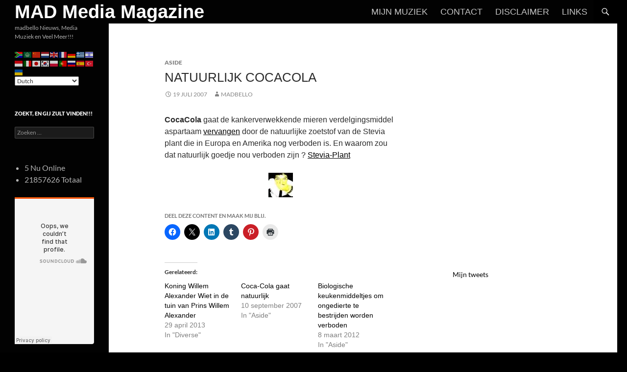

--- FILE ---
content_type: text/html; charset=UTF-8
request_url: https://madbello.nl/199/natuurlijk-cocacola/
body_size: 79763
content:
<!DOCTYPE html>
<!--[if IE 7]>
<html class="ie ie7" lang="nl-NL">
<![endif]-->
<!--[if IE 8]>
<html class="ie ie8" lang="nl-NL">
<![endif]-->
<!--[if !(IE 7) & !(IE 8)]><!-->
<html lang="nl-NL">
<!--<![endif]-->
<head>
	<meta charset="UTF-8">
	<meta name="viewport" content="width=device-width, initial-scale=1.0">
	<title>Natuurlijk CocaCola | MAD Media Magazine</title>
	<link rel="profile" href="https://gmpg.org/xfn/11">
	<link rel="pingback" href="https://madbello.nl/xmlrpc.php">
	<!--[if lt IE 9]>
	<script src="https://madbello.nl/wp-content/themes/twentyfourteen/js/html5.js?ver=3.7.0"></script>
	<![endif]-->
	<meta name='robots' content='max-image-preview:large' />
	<style>img:is([sizes="auto" i], [sizes^="auto," i]) { contain-intrinsic-size: 3000px 1500px }</style>
	<link rel='dns-prefetch' href='//stats.wp.com' />
<link rel='dns-prefetch' href='//v0.wordpress.com' />
<link rel='preconnect' href='//i0.wp.com' />
<link rel='preconnect' href='//c0.wp.com' />
<link rel="alternate" type="application/rss+xml" title="MAD Media Magazine &raquo; feed" href="https://madbello.nl/feed/" />
<link rel="alternate" type="application/rss+xml" title="MAD Media Magazine &raquo; reacties feed" href="https://madbello.nl/comments/feed/" />
<script>
window._wpemojiSettings = {"baseUrl":"https:\/\/s.w.org\/images\/core\/emoji\/16.0.1\/72x72\/","ext":".png","svgUrl":"https:\/\/s.w.org\/images\/core\/emoji\/16.0.1\/svg\/","svgExt":".svg","source":{"concatemoji":"https:\/\/madbello.nl\/wp-includes\/js\/wp-emoji-release.min.js?ver=6.8.3"}};
/*! This file is auto-generated */
!function(s,n){var o,i,e;function c(e){try{var t={supportTests:e,timestamp:(new Date).valueOf()};sessionStorage.setItem(o,JSON.stringify(t))}catch(e){}}function p(e,t,n){e.clearRect(0,0,e.canvas.width,e.canvas.height),e.fillText(t,0,0);var t=new Uint32Array(e.getImageData(0,0,e.canvas.width,e.canvas.height).data),a=(e.clearRect(0,0,e.canvas.width,e.canvas.height),e.fillText(n,0,0),new Uint32Array(e.getImageData(0,0,e.canvas.width,e.canvas.height).data));return t.every(function(e,t){return e===a[t]})}function u(e,t){e.clearRect(0,0,e.canvas.width,e.canvas.height),e.fillText(t,0,0);for(var n=e.getImageData(16,16,1,1),a=0;a<n.data.length;a++)if(0!==n.data[a])return!1;return!0}function f(e,t,n,a){switch(t){case"flag":return n(e,"\ud83c\udff3\ufe0f\u200d\u26a7\ufe0f","\ud83c\udff3\ufe0f\u200b\u26a7\ufe0f")?!1:!n(e,"\ud83c\udde8\ud83c\uddf6","\ud83c\udde8\u200b\ud83c\uddf6")&&!n(e,"\ud83c\udff4\udb40\udc67\udb40\udc62\udb40\udc65\udb40\udc6e\udb40\udc67\udb40\udc7f","\ud83c\udff4\u200b\udb40\udc67\u200b\udb40\udc62\u200b\udb40\udc65\u200b\udb40\udc6e\u200b\udb40\udc67\u200b\udb40\udc7f");case"emoji":return!a(e,"\ud83e\udedf")}return!1}function g(e,t,n,a){var r="undefined"!=typeof WorkerGlobalScope&&self instanceof WorkerGlobalScope?new OffscreenCanvas(300,150):s.createElement("canvas"),o=r.getContext("2d",{willReadFrequently:!0}),i=(o.textBaseline="top",o.font="600 32px Arial",{});return e.forEach(function(e){i[e]=t(o,e,n,a)}),i}function t(e){var t=s.createElement("script");t.src=e,t.defer=!0,s.head.appendChild(t)}"undefined"!=typeof Promise&&(o="wpEmojiSettingsSupports",i=["flag","emoji"],n.supports={everything:!0,everythingExceptFlag:!0},e=new Promise(function(e){s.addEventListener("DOMContentLoaded",e,{once:!0})}),new Promise(function(t){var n=function(){try{var e=JSON.parse(sessionStorage.getItem(o));if("object"==typeof e&&"number"==typeof e.timestamp&&(new Date).valueOf()<e.timestamp+604800&&"object"==typeof e.supportTests)return e.supportTests}catch(e){}return null}();if(!n){if("undefined"!=typeof Worker&&"undefined"!=typeof OffscreenCanvas&&"undefined"!=typeof URL&&URL.createObjectURL&&"undefined"!=typeof Blob)try{var e="postMessage("+g.toString()+"("+[JSON.stringify(i),f.toString(),p.toString(),u.toString()].join(",")+"));",a=new Blob([e],{type:"text/javascript"}),r=new Worker(URL.createObjectURL(a),{name:"wpTestEmojiSupports"});return void(r.onmessage=function(e){c(n=e.data),r.terminate(),t(n)})}catch(e){}c(n=g(i,f,p,u))}t(n)}).then(function(e){for(var t in e)n.supports[t]=e[t],n.supports.everything=n.supports.everything&&n.supports[t],"flag"!==t&&(n.supports.everythingExceptFlag=n.supports.everythingExceptFlag&&n.supports[t]);n.supports.everythingExceptFlag=n.supports.everythingExceptFlag&&!n.supports.flag,n.DOMReady=!1,n.readyCallback=function(){n.DOMReady=!0}}).then(function(){return e}).then(function(){var e;n.supports.everything||(n.readyCallback(),(e=n.source||{}).concatemoji?t(e.concatemoji):e.wpemoji&&e.twemoji&&(t(e.twemoji),t(e.wpemoji)))}))}((window,document),window._wpemojiSettings);
</script>
<link rel='stylesheet' id='twentyfourteen-jetpack-css' href='https://c0.wp.com/p/jetpack/15.4/modules/theme-tools/compat/twentyfourteen.css' media='all' />
<link rel='stylesheet' id='jetpack_related-posts-css' href='https://c0.wp.com/p/jetpack/15.4/modules/related-posts/related-posts.css' media='all' />
<style id='wp-emoji-styles-inline-css'>

	img.wp-smiley, img.emoji {
		display: inline !important;
		border: none !important;
		box-shadow: none !important;
		height: 1em !important;
		width: 1em !important;
		margin: 0 0.07em !important;
		vertical-align: -0.1em !important;
		background: none !important;
		padding: 0 !important;
	}
</style>
<link rel='stylesheet' id='wp-block-library-css' href='https://c0.wp.com/c/6.8.3/wp-includes/css/dist/block-library/style.min.css' media='all' />
<style id='wp-block-library-theme-inline-css'>
.wp-block-audio :where(figcaption){color:#555;font-size:13px;text-align:center}.is-dark-theme .wp-block-audio :where(figcaption){color:#ffffffa6}.wp-block-audio{margin:0 0 1em}.wp-block-code{border:1px solid #ccc;border-radius:4px;font-family:Menlo,Consolas,monaco,monospace;padding:.8em 1em}.wp-block-embed :where(figcaption){color:#555;font-size:13px;text-align:center}.is-dark-theme .wp-block-embed :where(figcaption){color:#ffffffa6}.wp-block-embed{margin:0 0 1em}.blocks-gallery-caption{color:#555;font-size:13px;text-align:center}.is-dark-theme .blocks-gallery-caption{color:#ffffffa6}:root :where(.wp-block-image figcaption){color:#555;font-size:13px;text-align:center}.is-dark-theme :root :where(.wp-block-image figcaption){color:#ffffffa6}.wp-block-image{margin:0 0 1em}.wp-block-pullquote{border-bottom:4px solid;border-top:4px solid;color:currentColor;margin-bottom:1.75em}.wp-block-pullquote cite,.wp-block-pullquote footer,.wp-block-pullquote__citation{color:currentColor;font-size:.8125em;font-style:normal;text-transform:uppercase}.wp-block-quote{border-left:.25em solid;margin:0 0 1.75em;padding-left:1em}.wp-block-quote cite,.wp-block-quote footer{color:currentColor;font-size:.8125em;font-style:normal;position:relative}.wp-block-quote:where(.has-text-align-right){border-left:none;border-right:.25em solid;padding-left:0;padding-right:1em}.wp-block-quote:where(.has-text-align-center){border:none;padding-left:0}.wp-block-quote.is-large,.wp-block-quote.is-style-large,.wp-block-quote:where(.is-style-plain){border:none}.wp-block-search .wp-block-search__label{font-weight:700}.wp-block-search__button{border:1px solid #ccc;padding:.375em .625em}:where(.wp-block-group.has-background){padding:1.25em 2.375em}.wp-block-separator.has-css-opacity{opacity:.4}.wp-block-separator{border:none;border-bottom:2px solid;margin-left:auto;margin-right:auto}.wp-block-separator.has-alpha-channel-opacity{opacity:1}.wp-block-separator:not(.is-style-wide):not(.is-style-dots){width:100px}.wp-block-separator.has-background:not(.is-style-dots){border-bottom:none;height:1px}.wp-block-separator.has-background:not(.is-style-wide):not(.is-style-dots){height:2px}.wp-block-table{margin:0 0 1em}.wp-block-table td,.wp-block-table th{word-break:normal}.wp-block-table :where(figcaption){color:#555;font-size:13px;text-align:center}.is-dark-theme .wp-block-table :where(figcaption){color:#ffffffa6}.wp-block-video :where(figcaption){color:#555;font-size:13px;text-align:center}.is-dark-theme .wp-block-video :where(figcaption){color:#ffffffa6}.wp-block-video{margin:0 0 1em}:root :where(.wp-block-template-part.has-background){margin-bottom:0;margin-top:0;padding:1.25em 2.375em}
</style>
<style id='classic-theme-styles-inline-css'>
/*! This file is auto-generated */
.wp-block-button__link{color:#fff;background-color:#32373c;border-radius:9999px;box-shadow:none;text-decoration:none;padding:calc(.667em + 2px) calc(1.333em + 2px);font-size:1.125em}.wp-block-file__button{background:#32373c;color:#fff;text-decoration:none}
</style>
<link rel='stylesheet' id='mediaelement-css' href='https://c0.wp.com/c/6.8.3/wp-includes/js/mediaelement/mediaelementplayer-legacy.min.css' media='all' />
<link rel='stylesheet' id='wp-mediaelement-css' href='https://c0.wp.com/c/6.8.3/wp-includes/js/mediaelement/wp-mediaelement.min.css' media='all' />
<style id='jetpack-sharing-buttons-style-inline-css'>
.jetpack-sharing-buttons__services-list{display:flex;flex-direction:row;flex-wrap:wrap;gap:0;list-style-type:none;margin:5px;padding:0}.jetpack-sharing-buttons__services-list.has-small-icon-size{font-size:12px}.jetpack-sharing-buttons__services-list.has-normal-icon-size{font-size:16px}.jetpack-sharing-buttons__services-list.has-large-icon-size{font-size:24px}.jetpack-sharing-buttons__services-list.has-huge-icon-size{font-size:36px}@media print{.jetpack-sharing-buttons__services-list{display:none!important}}.editor-styles-wrapper .wp-block-jetpack-sharing-buttons{gap:0;padding-inline-start:0}ul.jetpack-sharing-buttons__services-list.has-background{padding:1.25em 2.375em}
</style>
<style id='global-styles-inline-css'>
:root{--wp--preset--aspect-ratio--square: 1;--wp--preset--aspect-ratio--4-3: 4/3;--wp--preset--aspect-ratio--3-4: 3/4;--wp--preset--aspect-ratio--3-2: 3/2;--wp--preset--aspect-ratio--2-3: 2/3;--wp--preset--aspect-ratio--16-9: 16/9;--wp--preset--aspect-ratio--9-16: 9/16;--wp--preset--color--black: #020202;--wp--preset--color--cyan-bluish-gray: #abb8c3;--wp--preset--color--white: #fff;--wp--preset--color--pale-pink: #f78da7;--wp--preset--color--vivid-red: #cf2e2e;--wp--preset--color--luminous-vivid-orange: #ff6900;--wp--preset--color--luminous-vivid-amber: #fcb900;--wp--preset--color--light-green-cyan: #7bdcb5;--wp--preset--color--vivid-green-cyan: #00d084;--wp--preset--color--pale-cyan-blue: #8ed1fc;--wp--preset--color--vivid-cyan-blue: #0693e3;--wp--preset--color--vivid-purple: #9b51e0;--wp--preset--color--green: #000000;--wp--preset--color--dark-gray: #2b2b2b;--wp--preset--color--medium-gray: #767676;--wp--preset--color--light-gray: #f5f5f5;--wp--preset--gradient--vivid-cyan-blue-to-vivid-purple: linear-gradient(135deg,rgba(6,147,227,1) 0%,rgb(155,81,224) 100%);--wp--preset--gradient--light-green-cyan-to-vivid-green-cyan: linear-gradient(135deg,rgb(122,220,180) 0%,rgb(0,208,130) 100%);--wp--preset--gradient--luminous-vivid-amber-to-luminous-vivid-orange: linear-gradient(135deg,rgba(252,185,0,1) 0%,rgba(255,105,0,1) 100%);--wp--preset--gradient--luminous-vivid-orange-to-vivid-red: linear-gradient(135deg,rgba(255,105,0,1) 0%,rgb(207,46,46) 100%);--wp--preset--gradient--very-light-gray-to-cyan-bluish-gray: linear-gradient(135deg,rgb(238,238,238) 0%,rgb(169,184,195) 100%);--wp--preset--gradient--cool-to-warm-spectrum: linear-gradient(135deg,rgb(74,234,220) 0%,rgb(151,120,209) 20%,rgb(207,42,186) 40%,rgb(238,44,130) 60%,rgb(251,105,98) 80%,rgb(254,248,76) 100%);--wp--preset--gradient--blush-light-purple: linear-gradient(135deg,rgb(255,206,236) 0%,rgb(152,150,240) 100%);--wp--preset--gradient--blush-bordeaux: linear-gradient(135deg,rgb(254,205,165) 0%,rgb(254,45,45) 50%,rgb(107,0,62) 100%);--wp--preset--gradient--luminous-dusk: linear-gradient(135deg,rgb(255,203,112) 0%,rgb(199,81,192) 50%,rgb(65,88,208) 100%);--wp--preset--gradient--pale-ocean: linear-gradient(135deg,rgb(255,245,203) 0%,rgb(182,227,212) 50%,rgb(51,167,181) 100%);--wp--preset--gradient--electric-grass: linear-gradient(135deg,rgb(202,248,128) 0%,rgb(113,206,126) 100%);--wp--preset--gradient--midnight: linear-gradient(135deg,rgb(2,3,129) 0%,rgb(40,116,252) 100%);--wp--preset--font-size--small: 13px;--wp--preset--font-size--medium: 20px;--wp--preset--font-size--large: 36px;--wp--preset--font-size--x-large: 42px;--wp--preset--spacing--20: 0.44rem;--wp--preset--spacing--30: 0.67rem;--wp--preset--spacing--40: 1rem;--wp--preset--spacing--50: 1.5rem;--wp--preset--spacing--60: 2.25rem;--wp--preset--spacing--70: 3.38rem;--wp--preset--spacing--80: 5.06rem;--wp--preset--shadow--natural: 6px 6px 9px rgba(0, 0, 0, 0.2);--wp--preset--shadow--deep: 12px 12px 50px rgba(0, 0, 0, 0.4);--wp--preset--shadow--sharp: 6px 6px 0px rgba(0, 0, 0, 0.2);--wp--preset--shadow--outlined: 6px 6px 0px -3px rgba(255, 255, 255, 1), 6px 6px rgba(0, 0, 0, 1);--wp--preset--shadow--crisp: 6px 6px 0px rgba(0, 0, 0, 1);}:where(.is-layout-flex){gap: 0.5em;}:where(.is-layout-grid){gap: 0.5em;}body .is-layout-flex{display: flex;}.is-layout-flex{flex-wrap: wrap;align-items: center;}.is-layout-flex > :is(*, div){margin: 0;}body .is-layout-grid{display: grid;}.is-layout-grid > :is(*, div){margin: 0;}:where(.wp-block-columns.is-layout-flex){gap: 2em;}:where(.wp-block-columns.is-layout-grid){gap: 2em;}:where(.wp-block-post-template.is-layout-flex){gap: 1.25em;}:where(.wp-block-post-template.is-layout-grid){gap: 1.25em;}.has-black-color{color: var(--wp--preset--color--black) !important;}.has-cyan-bluish-gray-color{color: var(--wp--preset--color--cyan-bluish-gray) !important;}.has-white-color{color: var(--wp--preset--color--white) !important;}.has-pale-pink-color{color: var(--wp--preset--color--pale-pink) !important;}.has-vivid-red-color{color: var(--wp--preset--color--vivid-red) !important;}.has-luminous-vivid-orange-color{color: var(--wp--preset--color--luminous-vivid-orange) !important;}.has-luminous-vivid-amber-color{color: var(--wp--preset--color--luminous-vivid-amber) !important;}.has-light-green-cyan-color{color: var(--wp--preset--color--light-green-cyan) !important;}.has-vivid-green-cyan-color{color: var(--wp--preset--color--vivid-green-cyan) !important;}.has-pale-cyan-blue-color{color: var(--wp--preset--color--pale-cyan-blue) !important;}.has-vivid-cyan-blue-color{color: var(--wp--preset--color--vivid-cyan-blue) !important;}.has-vivid-purple-color{color: var(--wp--preset--color--vivid-purple) !important;}.has-black-background-color{background-color: var(--wp--preset--color--black) !important;}.has-cyan-bluish-gray-background-color{background-color: var(--wp--preset--color--cyan-bluish-gray) !important;}.has-white-background-color{background-color: var(--wp--preset--color--white) !important;}.has-pale-pink-background-color{background-color: var(--wp--preset--color--pale-pink) !important;}.has-vivid-red-background-color{background-color: var(--wp--preset--color--vivid-red) !important;}.has-luminous-vivid-orange-background-color{background-color: var(--wp--preset--color--luminous-vivid-orange) !important;}.has-luminous-vivid-amber-background-color{background-color: var(--wp--preset--color--luminous-vivid-amber) !important;}.has-light-green-cyan-background-color{background-color: var(--wp--preset--color--light-green-cyan) !important;}.has-vivid-green-cyan-background-color{background-color: var(--wp--preset--color--vivid-green-cyan) !important;}.has-pale-cyan-blue-background-color{background-color: var(--wp--preset--color--pale-cyan-blue) !important;}.has-vivid-cyan-blue-background-color{background-color: var(--wp--preset--color--vivid-cyan-blue) !important;}.has-vivid-purple-background-color{background-color: var(--wp--preset--color--vivid-purple) !important;}.has-black-border-color{border-color: var(--wp--preset--color--black) !important;}.has-cyan-bluish-gray-border-color{border-color: var(--wp--preset--color--cyan-bluish-gray) !important;}.has-white-border-color{border-color: var(--wp--preset--color--white) !important;}.has-pale-pink-border-color{border-color: var(--wp--preset--color--pale-pink) !important;}.has-vivid-red-border-color{border-color: var(--wp--preset--color--vivid-red) !important;}.has-luminous-vivid-orange-border-color{border-color: var(--wp--preset--color--luminous-vivid-orange) !important;}.has-luminous-vivid-amber-border-color{border-color: var(--wp--preset--color--luminous-vivid-amber) !important;}.has-light-green-cyan-border-color{border-color: var(--wp--preset--color--light-green-cyan) !important;}.has-vivid-green-cyan-border-color{border-color: var(--wp--preset--color--vivid-green-cyan) !important;}.has-pale-cyan-blue-border-color{border-color: var(--wp--preset--color--pale-cyan-blue) !important;}.has-vivid-cyan-blue-border-color{border-color: var(--wp--preset--color--vivid-cyan-blue) !important;}.has-vivid-purple-border-color{border-color: var(--wp--preset--color--vivid-purple) !important;}.has-vivid-cyan-blue-to-vivid-purple-gradient-background{background: var(--wp--preset--gradient--vivid-cyan-blue-to-vivid-purple) !important;}.has-light-green-cyan-to-vivid-green-cyan-gradient-background{background: var(--wp--preset--gradient--light-green-cyan-to-vivid-green-cyan) !important;}.has-luminous-vivid-amber-to-luminous-vivid-orange-gradient-background{background: var(--wp--preset--gradient--luminous-vivid-amber-to-luminous-vivid-orange) !important;}.has-luminous-vivid-orange-to-vivid-red-gradient-background{background: var(--wp--preset--gradient--luminous-vivid-orange-to-vivid-red) !important;}.has-very-light-gray-to-cyan-bluish-gray-gradient-background{background: var(--wp--preset--gradient--very-light-gray-to-cyan-bluish-gray) !important;}.has-cool-to-warm-spectrum-gradient-background{background: var(--wp--preset--gradient--cool-to-warm-spectrum) !important;}.has-blush-light-purple-gradient-background{background: var(--wp--preset--gradient--blush-light-purple) !important;}.has-blush-bordeaux-gradient-background{background: var(--wp--preset--gradient--blush-bordeaux) !important;}.has-luminous-dusk-gradient-background{background: var(--wp--preset--gradient--luminous-dusk) !important;}.has-pale-ocean-gradient-background{background: var(--wp--preset--gradient--pale-ocean) !important;}.has-electric-grass-gradient-background{background: var(--wp--preset--gradient--electric-grass) !important;}.has-midnight-gradient-background{background: var(--wp--preset--gradient--midnight) !important;}.has-small-font-size{font-size: var(--wp--preset--font-size--small) !important;}.has-medium-font-size{font-size: var(--wp--preset--font-size--medium) !important;}.has-large-font-size{font-size: var(--wp--preset--font-size--large) !important;}.has-x-large-font-size{font-size: var(--wp--preset--font-size--x-large) !important;}
:where(.wp-block-post-template.is-layout-flex){gap: 1.25em;}:where(.wp-block-post-template.is-layout-grid){gap: 1.25em;}
:where(.wp-block-columns.is-layout-flex){gap: 2em;}:where(.wp-block-columns.is-layout-grid){gap: 2em;}
:root :where(.wp-block-pullquote){font-size: 1.5em;line-height: 1.6;}
</style>
<link rel='stylesheet' id='twentyfourteen-lato-css' href='https://madbello.nl/wp-content/themes/twentyfourteen/fonts/font-lato.css?ver=20230328' media='all' />
<link rel='stylesheet' id='genericons-css' href='https://c0.wp.com/p/jetpack/15.4/_inc/genericons/genericons/genericons.css' media='all' />
<link rel='stylesheet' id='twentyfourteen-style-css' href='https://madbello.nl/wp-content/themes/twentyfourteen/style.css?ver=20250715' media='all' />
<link rel='stylesheet' id='twentyfourteen-block-style-css' href='https://madbello.nl/wp-content/themes/twentyfourteen/css/blocks.css?ver=20250715' media='all' />
<!--[if lt IE 9]>
<link rel='stylesheet' id='twentyfourteen-ie-css' href='https://madbello.nl/wp-content/themes/twentyfourteen/css/ie.css?ver=20140711' media='all' />
<![endif]-->
<link rel='stylesheet' id='jetpack-subscriptions-css' href='https://c0.wp.com/p/jetpack/15.4/_inc/build/subscriptions/subscriptions.min.css' media='all' />
<link rel='stylesheet' id='sharedaddy-css' href='https://c0.wp.com/p/jetpack/15.4/modules/sharedaddy/sharing.css' media='all' />
<link rel='stylesheet' id='social-logos-css' href='https://c0.wp.com/p/jetpack/15.4/_inc/social-logos/social-logos.min.css' media='all' />
<script id="jetpack_related-posts-js-extra">
var related_posts_js_options = {"post_heading":"h4"};
</script>
<script src="https://c0.wp.com/p/jetpack/15.4/_inc/build/related-posts/related-posts.min.js" id="jetpack_related-posts-js"></script>
<script src="https://c0.wp.com/c/6.8.3/wp-includes/js/jquery/jquery.min.js" id="jquery-core-js"></script>
<script src="https://c0.wp.com/c/6.8.3/wp-includes/js/jquery/jquery-migrate.min.js" id="jquery-migrate-js"></script>
<script src="https://madbello.nl/wp-content/themes/twentyfourteen/js/functions.js?ver=20230526" id="twentyfourteen-script-js" defer data-wp-strategy="defer"></script>
<link rel="https://api.w.org/" href="https://madbello.nl/wp-json/" /><link rel="alternate" title="JSON" type="application/json" href="https://madbello.nl/wp-json/wp/v2/posts/199" /><link rel="EditURI" type="application/rsd+xml" title="RSD" href="https://madbello.nl/xmlrpc.php?rsd" />
<meta name="generator" content="WordPress 6.8.3" />
<link rel="canonical" href="https://madbello.nl/199/natuurlijk-cocacola/" />
<link rel='shortlink' href='https://madbello.nl/?p=199' />
<link rel="alternate" title="oEmbed (JSON)" type="application/json+oembed" href="https://madbello.nl/wp-json/oembed/1.0/embed?url=https%3A%2F%2Fmadbello.nl%2F199%2Fnatuurlijk-cocacola%2F" />
<link rel="alternate" title="oEmbed (XML)" type="text/xml+oembed" href="https://madbello.nl/wp-json/oembed/1.0/embed?url=https%3A%2F%2Fmadbello.nl%2F199%2Fnatuurlijk-cocacola%2F&#038;format=xml" />
<style id="fourteen-colors" type="text/css">/* Custom Contrast Color */
		.site:before,
		#secondary,
		.site-header,
		.site-footer,
		.menu-toggle,
		.featured-content,
		.featured-content .entry-header,
		.slider-direction-nav a,
		.ie8 .featured-content,
		.ie8 .site:before,
		.has-black-background-color {
			background-color: #020202;
		}

		.has-black-color {
			color: #020202;
		}

		.grid .featured-content .entry-header,
		.ie8 .grid .featured-content .entry-header {
			border-color: #020202;
		}

		.slider-control-paging a:before {
			background-color: rgba(255,255,255,.33);
		}

		.hentry .mejs-mediaelement,
		.widget .mejs-mediaelement,
 		.hentry .mejs-container .mejs-controls,
 		.widget .mejs-container .mejs-controls {
			background: #020202;
		}

		/* Player controls need separation from the contrast background */
		.primary-sidebar .mejs-controls,
		.site-footer .mejs-controls {
			border: 1px solid;
		}
		
			.content-sidebar .widget_twentyfourteen_ephemera .widget-title:before {
				background: #020202;
			}

			.paging-navigation,
			.content-sidebar .widget .widget-title {
				border-top-color: #020202;
			}

			.content-sidebar .widget .widget-title, 
			.content-sidebar .widget .widget-title a,
			.paging-navigation,
			.paging-navigation a:hover,
			.paging-navigation a {
				color: #020202;
			}

			/* Override the site title color option with an over-qualified selector, as the option is hidden. */
			h1.site-title a {
				color: #fff;
			}
		
		.menu-toggle:active,
		.menu-toggle:focus,
		.menu-toggle:hover {
			background-color: #464646;
		}
		/* Custom accent color. */
		button,
		.button,
		.contributor-posts-link,
		input[type="button"],
		input[type="reset"],
		input[type="submit"],
		.search-toggle,
		.hentry .mejs-controls .mejs-time-rail .mejs-time-current,
		.widget .mejs-controls .mejs-time-rail .mejs-time-current,
		.hentry .mejs-overlay:hover .mejs-overlay-button,
		.widget .mejs-overlay:hover .mejs-overlay-button,
		.widget button,
		.widget .button,
		.widget input[type="button"],
		.widget input[type="reset"],
		.widget input[type="submit"],
		.widget_calendar tbody a,
		.content-sidebar .widget input[type="button"],
		.content-sidebar .widget input[type="reset"],
		.content-sidebar .widget input[type="submit"],
		.slider-control-paging .slider-active:before,
		.slider-control-paging .slider-active:hover:before,
		.slider-direction-nav a:hover,
		.ie8 .primary-navigation ul ul,
		.ie8 .secondary-navigation ul ul,
		.ie8 .primary-navigation li:hover > a,
		.ie8 .primary-navigation li.focus > a,
		.ie8 .secondary-navigation li:hover > a,
		.ie8 .secondary-navigation li.focus > a,
		.wp-block-file .wp-block-file__button,
		.wp-block-button__link,
		.has-green-background-color {
			background-color: #000000;
		}

		.site-navigation a:hover,
		.is-style-outline .wp-block-button__link:not(.has-text-color),
		.has-green-color {
			color: #000000;
		}

		::-moz-selection {
			background: #000000;
		}

		::selection {
			background: #000000;
		}

		.paging-navigation .page-numbers.current {
			border-color: #000000;
		}

		@media screen and (min-width: 782px) {
			.primary-navigation li:hover > a,
			.primary-navigation li.focus > a,
			.primary-navigation ul ul {
				background-color: #000000;
			}
		}

		@media screen and (min-width: 1008px) {
			.secondary-navigation li:hover > a,
			.secondary-navigation li.focus > a,
			.secondary-navigation ul ul {
				background-color: #000000;
			}
		}
	
			.contributor-posts-link,
			button,
			.button,
			input[type="button"],
			input[type="reset"],
			input[type="submit"],
			.search-toggle:before,
			.hentry .mejs-overlay:hover .mejs-overlay-button,
			.widget .mejs-overlay:hover .mejs-overlay-button,
			.widget button,
			.widget .button,
			.widget input[type="button"],
			.widget input[type="reset"],
			.widget input[type="submit"],
			.widget_calendar tbody a,
			.widget_calendar tbody a:hover,
			.site-footer .widget_calendar tbody a,
			.content-sidebar .widget input[type="button"],
			.content-sidebar .widget input[type="reset"],
			.content-sidebar .widget input[type="submit"],
			button:hover,
			button:focus,
			.button:hover,
			.button:focus,
			.widget a.button:hover,
			.widget a.button:focus,
			.widget a.button:active,
			.content-sidebar .widget a.button,
			.content-sidebar .widget a.button:hover,
			.content-sidebar .widget a.button:focus,
			.content-sidebar .widget a.button:active,
			.contributor-posts-link:hover,
			.contributor-posts-link:active,
			input[type="button"]:hover,
			input[type="button"]:focus,
			input[type="reset"]:hover,
			input[type="reset"]:focus,
			input[type="submit"]:hover,
			input[type="submit"]:focus,
			.slider-direction-nav a:hover:before {
				color: #fff;
			}

			@media screen and (min-width: 782px) {
				.primary-navigation ul ul a,
				.primary-navigation li:hover > a,
				.primary-navigation li.focus > a,
				.primary-navigation ul ul {
					color: #fff;
				}
			}

			@media screen and (min-width: 1008px) {
				.secondary-navigation ul ul a,
				.secondary-navigation li:hover > a,
				.secondary-navigation li.focus > a,
				.secondary-navigation ul ul {
					color: #fff;
				}
			}
		
		/* Generated variants of custom accent color. */
		a,
		.content-sidebar .widget a {
			color: #000000;
		}

		.contributor-posts-link:hover,
		.button:hover,
		.button:focus,
		.slider-control-paging a:hover:before,
		.search-toggle:hover,
		.search-toggle.active,
		.search-box,
		.widget_calendar tbody a:hover,
		button:hover,
		button:focus,
		input[type="button"]:hover,
		input[type="button"]:focus,
		input[type="reset"]:hover,
		input[type="reset"]:focus,
		input[type="submit"]:hover,
		input[type="submit"]:focus,
		.widget button:hover,
		.widget .button:hover,
		.widget button:focus,
		.widget .button:focus,
		.widget input[type="button"]:hover,
		.widget input[type="button"]:focus,
		.widget input[type="reset"]:hover,
		.widget input[type="reset"]:focus,
		.widget input[type="submit"]:hover,
		.widget input[type="submit"]:focus,
		.content-sidebar .widget input[type="button"]:hover,
		.content-sidebar .widget input[type="button"]:focus,
		.content-sidebar .widget input[type="reset"]:hover,
		.content-sidebar .widget input[type="reset"]:focus,
		.content-sidebar .widget input[type="submit"]:hover,
		.content-sidebar .widget input[type="submit"]:focus,
		.ie8 .primary-navigation ul ul a:hover,
		.ie8 .primary-navigation ul ul li.focus > a,
		.ie8 .secondary-navigation ul ul a:hover,
		.ie8 .secondary-navigation ul ul li.focus > a,
		.wp-block-file .wp-block-file__button:hover,
		.wp-block-file .wp-block-file__button:focus,
		.wp-block-button__link:not(.has-text-color):hover,
		.wp-block-button__link:not(.has-text-color):focus,
		.is-style-outline .wp-block-button__link:not(.has-text-color):hover,
		.is-style-outline .wp-block-button__link:not(.has-text-color):focus {
			background-color: #1d1d1d;
		}

		.featured-content a:hover,
		.featured-content .entry-title a:hover,
		.widget a:hover,
		.widget-title a:hover,
		.widget_twentyfourteen_ephemera .entry-meta a:hover,
		.hentry .mejs-controls .mejs-button button:hover,
		.widget .mejs-controls .mejs-button button:hover,
		.site-info a:hover,
		.featured-content a:hover,
		.wp-block-latest-comments_comment-meta a:hover,
		.wp-block-latest-comments_comment-meta a:focus {
			color: #1d1d1d;
		}

		a:active,
		a:hover,
		.entry-title a:hover,
		.entry-meta a:hover,
		.cat-links a:hover,
		.entry-content .edit-link a:hover,
		.post-navigation a:hover,
		.image-navigation a:hover,
		.comment-author a:hover,
		.comment-list .pingback a:hover,
		.comment-list .trackback a:hover,
		.comment-metadata a:hover,
		.comment-reply-title small a:hover,
		.content-sidebar .widget a:hover,
		.content-sidebar .widget .widget-title a:hover,
		.content-sidebar .widget_twentyfourteen_ephemera .entry-meta a:hover {
			color: #1d1d1d;
		}

		.page-links a:hover,
		.paging-navigation a:hover {
			border-color: #1d1d1d;
		}

		.entry-meta .tag-links a:hover:before {
			border-right-color: #1d1d1d;
		}

		.page-links a:hover,
		.entry-meta .tag-links a:hover {
			background-color: #1d1d1d;
		}

		@media screen and (min-width: 782px) {
			.primary-navigation ul ul a:hover,
			.primary-navigation ul ul li.focus > a {
				background-color: #1d1d1d;
			}
		}

		@media screen and (min-width: 1008px) {
			.secondary-navigation ul ul a:hover,
			.secondary-navigation ul ul li.focus > a {
				background-color: #1d1d1d;
			}
		}

		button:active,
		.button:active,
		.contributor-posts-link:active,
		input[type="button"]:active,
		input[type="reset"]:active,
		input[type="submit"]:active,
		.widget input[type="button"]:active,
		.widget input[type="reset"]:active,
		.widget input[type="submit"]:active,
		.content-sidebar .widget input[type="button"]:active,
		.content-sidebar .widget input[type="reset"]:active,
		.content-sidebar .widget input[type="submit"]:active,
		.wp-block-file .wp-block-file__button:active,
		.wp-block-button__link:active {
			background-color: #313131;
		}

		.site-navigation .current_page_item > a,
		.site-navigation .current_page_ancestor > a,
		.site-navigation .current-menu-item > a,
		.site-navigation .current-menu-ancestor > a {
			color: #313131;
		}
	
		/* Higher contrast Accent Color against contrast color */
		.site-navigation .current_page_item > a,
		.site-navigation .current_page_ancestor > a,
		.site-navigation .current-menu-item > a,
		.site-navigation .current-menu-ancestor > a,
		.site-navigation a:hover,
		.featured-content a:hover,
		.featured-content .entry-title a:hover,
		.widget a:hover,
		.widget-title a:hover,
		.widget_twentyfourteen_ephemera .entry-meta a:hover,
		.hentry .mejs-controls .mejs-button button:hover,
		.widget .mejs-controls .mejs-button button:hover,
		.site-info a:hover,
		.featured-content a:hover {
			color: #606060;
		}

		.hentry .mejs-controls .mejs-time-rail .mejs-time-current,
		.widget .mejs-controls .mejs-time-rail .mejs-time-current,
		.slider-control-paging a:hover:before,
		.slider-control-paging .slider-active:before,
		.slider-control-paging .slider-active:hover:before {
			background-color: #606060;
		}
	</style><link type="text/css" rel="stylesheet" href="https://madbello.nl/wp-content/plugins/simple-pull-quote/css/simple-pull-quote.css" />
	<style>img#wpstats{display:none}</style>
		<style id="custom-background-css">
body.custom-background { background-color: #000000; }
</style>
	
<!-- Jetpack Open Graph Tags -->
<meta property="og:type" content="article" />
<meta property="og:title" content="Natuurlijk CocaCola" />
<meta property="og:url" content="https://madbello.nl/199/natuurlijk-cocacola/" />
<meta property="og:description" content="CocaCola gaat de kankerverwekkende mieren verdelgingsmiddel aspartaam vervangen door de natuurlijke zoetstof van de Stevia plant die in Europa en Amerika nog verboden is. En waarom zou dat natuurli…" />
<meta property="article:published_time" content="2007-07-19T13:48:12+00:00" />
<meta property="article:modified_time" content="2007-07-19T13:50:18+00:00" />
<meta property="og:site_name" content="MAD Media Magazine" />
<meta property="og:image" content="http://madbello.nl/wp-content/uploads/2007/06/photo-thumb-367.jpg" />
<meta property="og:image:secure_url" content="https://i0.wp.com/madbello.nl/wp-content/uploads/2007/06/photo-thumb-367.jpg" />
<meta property="og:image:width" content="50" />
<meta property="og:image:height" content="50" />
<meta property="og:image:alt" content="" />
<meta property="og:locale" content="nl_NL" />
<meta name="twitter:site" content="@madbello" />
<meta name="twitter:text:title" content="Natuurlijk CocaCola" />
<meta name="twitter:image" content="http://madbello.nl/wp-content/uploads/2007/06/photo-thumb-367.jpg?w=144" />
<meta name="twitter:card" content="summary" />

<!-- End Jetpack Open Graph Tags -->
<link rel="icon" href="https://i0.wp.com/madbello.nl/wp-content/uploads/2015/04/madbello-ico-513-552f8d1ev1_site_icon.png?fit=32%2C32&#038;ssl=1" sizes="32x32" />
<link rel="icon" href="https://i0.wp.com/madbello.nl/wp-content/uploads/2015/04/madbello-ico-513-552f8d1ev1_site_icon.png?fit=192%2C192&#038;ssl=1" sizes="192x192" />
<link rel="apple-touch-icon" href="https://i0.wp.com/madbello.nl/wp-content/uploads/2015/04/madbello-ico-513-552f8d1ev1_site_icon.png?fit=180%2C180&#038;ssl=1" />
<meta name="msapplication-TileImage" content="https://i0.wp.com/madbello.nl/wp-content/uploads/2015/04/madbello-ico-513-552f8d1ev1_site_icon.png?fit=270%2C270&#038;ssl=1" />

<!-- Styles cached and displayed inline for speed. Generated by http://stylesplugin.com -->
<style type="text/css" id="styles-plugin-css">
.styles .featured-content{background-color:#000}.styles .featured-content .entry-header{background-color:#000}.styles .grid .featured-content .entry-header,.styles .featured-content .entry-header{border-color:#000!important}.styles .featured-content .entry-title{font-family:'Trebuchet MS', Tahoma, Helvetica, sans-serif}.styles .featured-content .entry-title a{color:#d3d3d3!important}.styles .featured-content .entry-title a:hover{color:#d33!important}.styles .featured-content .entry-meta a{color:#4f4f4f}.styles .featured-content .entry-meta a:hover{color:#fff!important}.styles #page a:hover{color:#d33}.styles #page .site-title{font-size:38px;font-family:'Trebuchet MS', Tahoma, Helvetica, sans-serif}.styles #masthead .primary-navigation li a,.styles #masthead .primary-navigation li > a{font-size:18px;font-family:'Trebuchet MS', Tahoma, Helvetica, sans-serif;color:#c4c4c4}.styles #masthead .primary-navigation li a:hover,.styles #masthead .primary-navigation li:hover > a{color:#d33}.styles .entry-title,.styles #page .entry-title a{font-size:26px;font-family:'Trebuchet MS', Tahoma, Helvetica, sans-serif}.styles .site-content p,.styles #page .site-content p a,.styles #respond p{font-size:16px;font-family:'Trebuchet MS', Tahoma, Helvetica, sans-serif}.styles .post-navigation{background-color:#e5e5e5}.styles #page .post-navigation a{font-size:18px;color:#000}.styles #page .post-navigation a:hover{color:#d33}.styles #page .entry-meta a{color:#848484}.styles #page .entry-meta a:hover{color:#d33}.styles .entry-meta .tag-links a{background-color:#000}.styles .entry-meta .tag-links a:before{border-right-color:#d33}.styles #page .edit-link a{font-family:'Trebuchet MS', Tahoma, Helvetica, sans-serif}.styles .comments-area{background-color:#e5e5e5}.styles .comment-content,.styles .comment-content p,.styles #page .comment-content a{font-size:px}.styles .comment-content pre,.styles .comment-content code{font-size:px}
</style>
</head>

<body class="wp-singular post-template-default single single-post postid-199 single-format-standard custom-background wp-embed-responsive wp-theme-twentyfourteen styles group-blog masthead-fixed footer-widgets singular">
<a class="screen-reader-text skip-link" href="#content">
	Ga naar de inhoud</a>
<div id="page" class="hfeed site">
		
	<header id="masthead" class="site-header">
		<div class="header-main">
			<h1 class="site-title"><a href="https://madbello.nl/" rel="home" >MAD Media Magazine</a></h1>

			<div class="search-toggle">
				<a href="#search-container" class="screen-reader-text" aria-expanded="false" aria-controls="search-container">
					Zoeken				</a>
			</div>

			<nav id="primary-navigation" class="site-navigation primary-navigation">
				<button class="menu-toggle">Primair menu</button>
				<div id="primary-menu" class="nav-menu"><ul>
<li class="page_item page-item-70927"><a href="https://madbello.nl/mad-music/">Mijn Muziek</a></li>
<li class="page_item page-item-7372"><a href="https://madbello.nl/contact/">Contact</a></li>
<li class="page_item page-item-2996"><a href="https://madbello.nl/disclaimer/">Disclaimer</a></li>
<li class="page_item page-item-214"><a href="https://madbello.nl/links-rechts/">Links</a></li>
</ul></div>
			</nav>
		</div>

		<div id="search-container" class="search-box-wrapper hide">
			<div class="search-box">
				<form role="search" method="get" class="search-form" action="https://madbello.nl/">
				<label>
					<span class="screen-reader-text">Zoeken naar:</span>
					<input type="search" class="search-field" placeholder="Zoeken &hellip;" value="" name="s" />
				</label>
				<input type="submit" class="search-submit" value="Zoeken" />
			</form>			</div>
		</div>
	</header><!-- #masthead -->

	<div id="main" class="site-main">

	<div id="primary" class="content-area">
		<div id="content" class="site-content" role="main">
			
<article id="post-199" class="post-199 post type-post status-publish format-standard hentry category-aside">
	
	<header class="entry-header">
				<div class="entry-meta">
			<span class="cat-links"><a href="https://madbello.nl/category/aside/" rel="category tag">Aside</a></span>
		</div>
			<h1 class="entry-title">Natuurlijk CocaCola</h1>
		<div class="entry-meta">
			<span class="entry-date"><a href="https://madbello.nl/199/natuurlijk-cocacola/" rel="bookmark"><time class="entry-date" datetime="2007-07-19T15:48:12+02:00">19 juli 2007</time></a></span> <span class="byline"><span class="author vcard"><a class="url fn n" href="https://madbello.nl/author/madbello/" rel="author">MADBELLO</a></span></span>		</div><!-- .entry-meta -->
	</header><!-- .entry-header -->

		<div class="entry-content">
		<p><strong>CocaCola</strong> gaat de kankerverwekkende mieren verdelgingsmiddel aspartaam <a target="_blank" href="http://www.zinfo.nl/zinfo/2007/07/coca-cola-kiest.html">vervangen</a> door de natuurlijke zoetstof van de Stevia plant die in Europa en Amerika nog verboden is. En waarom zou dat natuurlijk goedje nou verboden zijn ? <a target="_blank" href="http://zapruder.nl/portal/artikel/stevia_het_natuurlijke_alternatief_voor_het_schadelijke_aspartaam/">Stevia-Plant</a></p>
<p style="text-align: center"><img data-recalc-dims="1" decoding="async" width="50" src="https://i0.wp.com/madbello.nl/wp-content/uploads/2007/06/photo-thumb-367.jpg?resize=50%2C50&#038;ssl=1" height="50" style="width: 50px; height: 50px" /></p>
<div class="sharedaddy sd-sharing-enabled"><div class="robots-nocontent sd-block sd-social sd-social-icon sd-sharing"><h3 class="sd-title">Deel deze content en maak mij blij.</h3><div class="sd-content"><ul><li class="share-facebook"><a rel="nofollow noopener noreferrer"
				data-shared="sharing-facebook-199"
				class="share-facebook sd-button share-icon no-text"
				href="https://madbello.nl/199/natuurlijk-cocacola/?share=facebook"
				target="_blank"
				aria-labelledby="sharing-facebook-199"
				>
				<span id="sharing-facebook-199" hidden>Klik om te delen op Facebook (Opent in een nieuw venster)</span>
				<span>Facebook</span>
			</a></li><li class="share-twitter"><a rel="nofollow noopener noreferrer"
				data-shared="sharing-twitter-199"
				class="share-twitter sd-button share-icon no-text"
				href="https://madbello.nl/199/natuurlijk-cocacola/?share=twitter"
				target="_blank"
				aria-labelledby="sharing-twitter-199"
				>
				<span id="sharing-twitter-199" hidden>Klik om te delen op X (Opent in een nieuw venster)</span>
				<span>X</span>
			</a></li><li class="share-linkedin"><a rel="nofollow noopener noreferrer"
				data-shared="sharing-linkedin-199"
				class="share-linkedin sd-button share-icon no-text"
				href="https://madbello.nl/199/natuurlijk-cocacola/?share=linkedin"
				target="_blank"
				aria-labelledby="sharing-linkedin-199"
				>
				<span id="sharing-linkedin-199" hidden>Klik om op LinkedIn te delen (Opent in een nieuw venster)</span>
				<span>LinkedIn</span>
			</a></li><li class="share-tumblr"><a rel="nofollow noopener noreferrer"
				data-shared="sharing-tumblr-199"
				class="share-tumblr sd-button share-icon no-text"
				href="https://madbello.nl/199/natuurlijk-cocacola/?share=tumblr"
				target="_blank"
				aria-labelledby="sharing-tumblr-199"
				>
				<span id="sharing-tumblr-199" hidden>Klik om op Tumblr te delen (Opent in een nieuw venster)</span>
				<span>Tumblr</span>
			</a></li><li class="share-pinterest"><a rel="nofollow noopener noreferrer"
				data-shared="sharing-pinterest-199"
				class="share-pinterest sd-button share-icon no-text"
				href="https://madbello.nl/199/natuurlijk-cocacola/?share=pinterest"
				target="_blank"
				aria-labelledby="sharing-pinterest-199"
				>
				<span id="sharing-pinterest-199" hidden>Klik om op Pinterest te delen (Opent in een nieuw venster)</span>
				<span>Pinterest</span>
			</a></li><li class="share-print"><a rel="nofollow noopener noreferrer"
				data-shared="sharing-print-199"
				class="share-print sd-button share-icon no-text"
				href="https://madbello.nl/199/natuurlijk-cocacola/#print?share=print"
				target="_blank"
				aria-labelledby="sharing-print-199"
				>
				<span id="sharing-print-199" hidden>Klik om af te drukken (Opent in een nieuw venster)</span>
				<span>Print</span>
			</a></li><li class="share-end"></li></ul></div></div></div>
<div id='jp-relatedposts' class='jp-relatedposts' >
	<h3 class="jp-relatedposts-headline"><em>Gerelateerd</em></h3>
</div>	</div><!-- .entry-content -->
	
	</article><!-- #post-199 -->
		<nav class="navigation post-navigation">
		<h1 class="screen-reader-text">
			Bericht navigatie		</h1>
		<div class="nav-links">
			<a href="https://madbello.nl/198/waar-is-het-zonnetje/" rel="prev"><span class="meta-nav">Vorig bericht</span>Waar is het zonnetje</a><a href="https://madbello.nl/200/rijk-beroemd/" rel="next"><span class="meta-nav">Volgend bericht</span>Rijk &#038; Beroemd</a>			</div><!-- .nav-links -->
		</nav><!-- .navigation -->
				</div><!-- #content -->
	</div><!-- #primary -->

<div id="content-sidebar" class="content-sidebar widget-area" role="complementary">
	<aside id="custom_html-3" class="widget_text widget widget_custom_html"><div class="textwidget custom-html-widget"><iframe style="border-radius:12px" src="https://open.spotify.com/embed/artist/4pBlZlDJk17NC0ATiEuiOR?utm_source=generator&theme=0" width="100%" height="380" frameBorder="0" allowfullscreen="" allow="autoplay; clipboard-write; encrypted-media; fullscreen; picture-in-picture"></iframe></div></aside><aside id="twitter_timeline-3" class="widget widget_twitter_timeline"><a class="twitter-timeline" data-width="306" data-height="650" data-theme="light" data-border-color="#e8e8e8" data-lang="NL" data-partner="jetpack" data-chrome="noheader nofooter noborders transparent" href="https://twitter.com/madbello" href="https://twitter.com/madbello">Mijn tweets</a></aside></div><!-- #content-sidebar -->
<div id="secondary">
		<h2 class="site-description">madbello Nieuws, Media Muziek en Veel Meer!!!</h2>
	
	
		<div id="primary-sidebar" class="primary-sidebar widget-area" role="complementary">
		<aside id="gtranslate-2" class="widget widget_gtranslate"><div class="gtranslate_wrapper" id="gt-wrapper-69118588"></div></aside><aside id="search-2" class="widget widget_search"><h1 class="widget-title">Zoekt, en gij zult vinden!!!</h1><form role="search" method="get" class="search-form" action="https://madbello.nl/">
				<label>
					<span class="screen-reader-text">Zoeken naar:</span>
					<input type="search" class="search-field" placeholder="Zoeken &hellip;" value="" name="s" />
				</label>
				<input type="submit" class="search-submit" value="Zoeken" />
			</form></aside><ul><li>5 Nu Online</li><li>21857626 Totaal</li></ul><aside id="custom_html-2" class="widget_text widget widget_custom_html"><div class="textwidget custom-html-widget"><iframe width="100%" height="300" scrolling="no" frameborder="no" allow="autoplay" src="https://w.soundcloud.com/player/?url=https%3A//api.soundcloud.com/users/7309887&color=%23e4253b&auto_play=false&hide_related=false&show_comments=false&show_user=true&show_reposts=false&show_teaser=false&visual=true"></iframe></div></aside><aside id="archives-4" class="widget widget_archive"><h1 class="widget-title">Archieven</h1>		<label class="screen-reader-text" for="archives-dropdown-4">Archieven</label>
		<select id="archives-dropdown-4" name="archive-dropdown">
			
			<option value="">Maand selecteren</option>
				<option value='https://madbello.nl/date/2022/08/'> augustus 2022 &nbsp;(1)</option>
	<option value='https://madbello.nl/date/2022/06/'> juni 2022 &nbsp;(1)</option>
	<option value='https://madbello.nl/date/2021/12/'> december 2021 &nbsp;(1)</option>
	<option value='https://madbello.nl/date/2021/10/'> oktober 2021 &nbsp;(1)</option>
	<option value='https://madbello.nl/date/2021/08/'> augustus 2021 &nbsp;(1)</option>
	<option value='https://madbello.nl/date/2021/06/'> juni 2021 &nbsp;(2)</option>
	<option value='https://madbello.nl/date/2021/01/'> januari 2021 &nbsp;(2)</option>
	<option value='https://madbello.nl/date/2020/12/'> december 2020 &nbsp;(1)</option>
	<option value='https://madbello.nl/date/2020/10/'> oktober 2020 &nbsp;(1)</option>
	<option value='https://madbello.nl/date/2020/09/'> september 2020 &nbsp;(1)</option>
	<option value='https://madbello.nl/date/2020/08/'> augustus 2020 &nbsp;(2)</option>
	<option value='https://madbello.nl/date/2020/07/'> juli 2020 &nbsp;(1)</option>
	<option value='https://madbello.nl/date/2020/05/'> mei 2020 &nbsp;(2)</option>
	<option value='https://madbello.nl/date/2020/04/'> april 2020 &nbsp;(1)</option>
	<option value='https://madbello.nl/date/2020/03/'> maart 2020 &nbsp;(2)</option>
	<option value='https://madbello.nl/date/2020/02/'> februari 2020 &nbsp;(1)</option>
	<option value='https://madbello.nl/date/2019/12/'> december 2019 &nbsp;(1)</option>
	<option value='https://madbello.nl/date/2019/11/'> november 2019 &nbsp;(4)</option>
	<option value='https://madbello.nl/date/2019/10/'> oktober 2019 &nbsp;(3)</option>
	<option value='https://madbello.nl/date/2019/09/'> september 2019 &nbsp;(4)</option>
	<option value='https://madbello.nl/date/2019/08/'> augustus 2019 &nbsp;(3)</option>
	<option value='https://madbello.nl/date/2019/07/'> juli 2019 &nbsp;(1)</option>
	<option value='https://madbello.nl/date/2019/06/'> juni 2019 &nbsp;(3)</option>
	<option value='https://madbello.nl/date/2019/05/'> mei 2019 &nbsp;(5)</option>
	<option value='https://madbello.nl/date/2019/04/'> april 2019 &nbsp;(11)</option>
	<option value='https://madbello.nl/date/2019/03/'> maart 2019 &nbsp;(11)</option>
	<option value='https://madbello.nl/date/2019/02/'> februari 2019 &nbsp;(8)</option>
	<option value='https://madbello.nl/date/2019/01/'> januari 2019 &nbsp;(5)</option>
	<option value='https://madbello.nl/date/2018/12/'> december 2018 &nbsp;(4)</option>
	<option value='https://madbello.nl/date/2018/11/'> november 2018 &nbsp;(7)</option>
	<option value='https://madbello.nl/date/2018/10/'> oktober 2018 &nbsp;(13)</option>
	<option value='https://madbello.nl/date/2018/09/'> september 2018 &nbsp;(7)</option>
	<option value='https://madbello.nl/date/2018/08/'> augustus 2018 &nbsp;(6)</option>
	<option value='https://madbello.nl/date/2018/07/'> juli 2018 &nbsp;(8)</option>
	<option value='https://madbello.nl/date/2018/06/'> juni 2018 &nbsp;(8)</option>
	<option value='https://madbello.nl/date/2018/05/'> mei 2018 &nbsp;(9)</option>
	<option value='https://madbello.nl/date/2018/04/'> april 2018 &nbsp;(12)</option>
	<option value='https://madbello.nl/date/2018/03/'> maart 2018 &nbsp;(10)</option>
	<option value='https://madbello.nl/date/2018/02/'> februari 2018 &nbsp;(3)</option>
	<option value='https://madbello.nl/date/2018/01/'> januari 2018 &nbsp;(10)</option>
	<option value='https://madbello.nl/date/2017/12/'> december 2017 &nbsp;(16)</option>
	<option value='https://madbello.nl/date/2017/11/'> november 2017 &nbsp;(17)</option>
	<option value='https://madbello.nl/date/2017/10/'> oktober 2017 &nbsp;(15)</option>
	<option value='https://madbello.nl/date/2017/09/'> september 2017 &nbsp;(6)</option>
	<option value='https://madbello.nl/date/2017/08/'> augustus 2017 &nbsp;(15)</option>
	<option value='https://madbello.nl/date/2017/07/'> juli 2017 &nbsp;(11)</option>
	<option value='https://madbello.nl/date/2017/06/'> juni 2017 &nbsp;(12)</option>
	<option value='https://madbello.nl/date/2017/05/'> mei 2017 &nbsp;(21)</option>
	<option value='https://madbello.nl/date/2017/04/'> april 2017 &nbsp;(23)</option>
	<option value='https://madbello.nl/date/2017/03/'> maart 2017 &nbsp;(28)</option>
	<option value='https://madbello.nl/date/2017/02/'> februari 2017 &nbsp;(18)</option>
	<option value='https://madbello.nl/date/2017/01/'> januari 2017 &nbsp;(20)</option>
	<option value='https://madbello.nl/date/2016/12/'> december 2016 &nbsp;(23)</option>
	<option value='https://madbello.nl/date/2016/11/'> november 2016 &nbsp;(40)</option>
	<option value='https://madbello.nl/date/2016/10/'> oktober 2016 &nbsp;(30)</option>
	<option value='https://madbello.nl/date/2016/09/'> september 2016 &nbsp;(67)</option>
	<option value='https://madbello.nl/date/2016/08/'> augustus 2016 &nbsp;(77)</option>
	<option value='https://madbello.nl/date/2016/07/'> juli 2016 &nbsp;(55)</option>
	<option value='https://madbello.nl/date/2016/06/'> juni 2016 &nbsp;(81)</option>
	<option value='https://madbello.nl/date/2016/05/'> mei 2016 &nbsp;(66)</option>
	<option value='https://madbello.nl/date/2016/04/'> april 2016 &nbsp;(61)</option>
	<option value='https://madbello.nl/date/2016/03/'> maart 2016 &nbsp;(42)</option>
	<option value='https://madbello.nl/date/2016/02/'> februari 2016 &nbsp;(24)</option>
	<option value='https://madbello.nl/date/2016/01/'> januari 2016 &nbsp;(30)</option>
	<option value='https://madbello.nl/date/2015/12/'> december 2015 &nbsp;(46)</option>
	<option value='https://madbello.nl/date/2015/11/'> november 2015 &nbsp;(44)</option>
	<option value='https://madbello.nl/date/2015/10/'> oktober 2015 &nbsp;(62)</option>
	<option value='https://madbello.nl/date/2015/09/'> september 2015 &nbsp;(55)</option>
	<option value='https://madbello.nl/date/2015/08/'> augustus 2015 &nbsp;(45)</option>
	<option value='https://madbello.nl/date/2015/07/'> juli 2015 &nbsp;(68)</option>
	<option value='https://madbello.nl/date/2015/06/'> juni 2015 &nbsp;(48)</option>
	<option value='https://madbello.nl/date/2015/05/'> mei 2015 &nbsp;(101)</option>
	<option value='https://madbello.nl/date/2015/04/'> april 2015 &nbsp;(50)</option>
	<option value='https://madbello.nl/date/2015/03/'> maart 2015 &nbsp;(55)</option>
	<option value='https://madbello.nl/date/2015/02/'> februari 2015 &nbsp;(42)</option>
	<option value='https://madbello.nl/date/2015/01/'> januari 2015 &nbsp;(54)</option>
	<option value='https://madbello.nl/date/2014/12/'> december 2014 &nbsp;(30)</option>
	<option value='https://madbello.nl/date/2014/11/'> november 2014 &nbsp;(14)</option>
	<option value='https://madbello.nl/date/2014/10/'> oktober 2014 &nbsp;(14)</option>
	<option value='https://madbello.nl/date/2014/09/'> september 2014 &nbsp;(27)</option>
	<option value='https://madbello.nl/date/2014/08/'> augustus 2014 &nbsp;(24)</option>
	<option value='https://madbello.nl/date/2014/07/'> juli 2014 &nbsp;(30)</option>
	<option value='https://madbello.nl/date/2014/06/'> juni 2014 &nbsp;(37)</option>
	<option value='https://madbello.nl/date/2014/05/'> mei 2014 &nbsp;(35)</option>
	<option value='https://madbello.nl/date/2014/04/'> april 2014 &nbsp;(59)</option>
	<option value='https://madbello.nl/date/2014/03/'> maart 2014 &nbsp;(68)</option>
	<option value='https://madbello.nl/date/2014/02/'> februari 2014 &nbsp;(51)</option>
	<option value='https://madbello.nl/date/2014/01/'> januari 2014 &nbsp;(55)</option>
	<option value='https://madbello.nl/date/2013/12/'> december 2013 &nbsp;(48)</option>
	<option value='https://madbello.nl/date/2013/11/'> november 2013 &nbsp;(43)</option>
	<option value='https://madbello.nl/date/2013/10/'> oktober 2013 &nbsp;(38)</option>
	<option value='https://madbello.nl/date/2013/09/'> september 2013 &nbsp;(38)</option>
	<option value='https://madbello.nl/date/2013/08/'> augustus 2013 &nbsp;(33)</option>
	<option value='https://madbello.nl/date/2013/07/'> juli 2013 &nbsp;(24)</option>
	<option value='https://madbello.nl/date/2013/06/'> juni 2013 &nbsp;(40)</option>
	<option value='https://madbello.nl/date/2013/05/'> mei 2013 &nbsp;(37)</option>
	<option value='https://madbello.nl/date/2013/04/'> april 2013 &nbsp;(51)</option>
	<option value='https://madbello.nl/date/2013/03/'> maart 2013 &nbsp;(44)</option>
	<option value='https://madbello.nl/date/2013/02/'> februari 2013 &nbsp;(36)</option>
	<option value='https://madbello.nl/date/2013/01/'> januari 2013 &nbsp;(41)</option>
	<option value='https://madbello.nl/date/2012/12/'> december 2012 &nbsp;(29)</option>
	<option value='https://madbello.nl/date/2012/11/'> november 2012 &nbsp;(32)</option>
	<option value='https://madbello.nl/date/2012/10/'> oktober 2012 &nbsp;(23)</option>
	<option value='https://madbello.nl/date/2012/09/'> september 2012 &nbsp;(30)</option>
	<option value='https://madbello.nl/date/2012/08/'> augustus 2012 &nbsp;(21)</option>
	<option value='https://madbello.nl/date/2012/07/'> juli 2012 &nbsp;(24)</option>
	<option value='https://madbello.nl/date/2012/06/'> juni 2012 &nbsp;(23)</option>
	<option value='https://madbello.nl/date/2012/05/'> mei 2012 &nbsp;(27)</option>
	<option value='https://madbello.nl/date/2012/04/'> april 2012 &nbsp;(26)</option>
	<option value='https://madbello.nl/date/2012/03/'> maart 2012 &nbsp;(36)</option>
	<option value='https://madbello.nl/date/2012/02/'> februari 2012 &nbsp;(28)</option>
	<option value='https://madbello.nl/date/2012/01/'> januari 2012 &nbsp;(46)</option>
	<option value='https://madbello.nl/date/2011/12/'> december 2011 &nbsp;(48)</option>
	<option value='https://madbello.nl/date/2011/11/'> november 2011 &nbsp;(70)</option>
	<option value='https://madbello.nl/date/2011/10/'> oktober 2011 &nbsp;(89)</option>
	<option value='https://madbello.nl/date/2011/09/'> september 2011 &nbsp;(81)</option>
	<option value='https://madbello.nl/date/2011/08/'> augustus 2011 &nbsp;(80)</option>
	<option value='https://madbello.nl/date/2011/07/'> juli 2011 &nbsp;(59)</option>
	<option value='https://madbello.nl/date/2011/06/'> juni 2011 &nbsp;(53)</option>
	<option value='https://madbello.nl/date/2011/05/'> mei 2011 &nbsp;(46)</option>
	<option value='https://madbello.nl/date/2011/04/'> april 2011 &nbsp;(33)</option>
	<option value='https://madbello.nl/date/2011/03/'> maart 2011 &nbsp;(66)</option>
	<option value='https://madbello.nl/date/2011/02/'> februari 2011 &nbsp;(41)</option>
	<option value='https://madbello.nl/date/2011/01/'> januari 2011 &nbsp;(76)</option>
	<option value='https://madbello.nl/date/2010/12/'> december 2010 &nbsp;(59)</option>
	<option value='https://madbello.nl/date/2010/11/'> november 2010 &nbsp;(89)</option>
	<option value='https://madbello.nl/date/2010/10/'> oktober 2010 &nbsp;(105)</option>
	<option value='https://madbello.nl/date/2010/09/'> september 2010 &nbsp;(90)</option>
	<option value='https://madbello.nl/date/2010/08/'> augustus 2010 &nbsp;(87)</option>
	<option value='https://madbello.nl/date/2010/07/'> juli 2010 &nbsp;(65)</option>
	<option value='https://madbello.nl/date/2010/06/'> juni 2010 &nbsp;(84)</option>
	<option value='https://madbello.nl/date/2010/05/'> mei 2010 &nbsp;(74)</option>
	<option value='https://madbello.nl/date/2010/04/'> april 2010 &nbsp;(107)</option>
	<option value='https://madbello.nl/date/2010/03/'> maart 2010 &nbsp;(128)</option>
	<option value='https://madbello.nl/date/2010/02/'> februari 2010 &nbsp;(69)</option>
	<option value='https://madbello.nl/date/2010/01/'> januari 2010 &nbsp;(77)</option>
	<option value='https://madbello.nl/date/2009/12/'> december 2009 &nbsp;(65)</option>
	<option value='https://madbello.nl/date/2009/11/'> november 2009 &nbsp;(73)</option>
	<option value='https://madbello.nl/date/2009/10/'> oktober 2009 &nbsp;(63)</option>
	<option value='https://madbello.nl/date/2009/09/'> september 2009 &nbsp;(74)</option>
	<option value='https://madbello.nl/date/2009/08/'> augustus 2009 &nbsp;(71)</option>
	<option value='https://madbello.nl/date/2009/07/'> juli 2009 &nbsp;(92)</option>
	<option value='https://madbello.nl/date/2009/06/'> juni 2009 &nbsp;(97)</option>
	<option value='https://madbello.nl/date/2009/05/'> mei 2009 &nbsp;(82)</option>
	<option value='https://madbello.nl/date/2009/04/'> april 2009 &nbsp;(101)</option>
	<option value='https://madbello.nl/date/2009/03/'> maart 2009 &nbsp;(101)</option>
	<option value='https://madbello.nl/date/2009/02/'> februari 2009 &nbsp;(75)</option>
	<option value='https://madbello.nl/date/2009/01/'> januari 2009 &nbsp;(111)</option>
	<option value='https://madbello.nl/date/2008/12/'> december 2008 &nbsp;(117)</option>
	<option value='https://madbello.nl/date/2008/11/'> november 2008 &nbsp;(90)</option>
	<option value='https://madbello.nl/date/2008/10/'> oktober 2008 &nbsp;(112)</option>
	<option value='https://madbello.nl/date/2008/09/'> september 2008 &nbsp;(125)</option>
	<option value='https://madbello.nl/date/2008/08/'> augustus 2008 &nbsp;(84)</option>
	<option value='https://madbello.nl/date/2008/07/'> juli 2008 &nbsp;(138)</option>
	<option value='https://madbello.nl/date/2008/06/'> juni 2008 &nbsp;(114)</option>
	<option value='https://madbello.nl/date/2008/05/'> mei 2008 &nbsp;(72)</option>
	<option value='https://madbello.nl/date/2008/04/'> april 2008 &nbsp;(121)</option>
	<option value='https://madbello.nl/date/2008/03/'> maart 2008 &nbsp;(150)</option>
	<option value='https://madbello.nl/date/2008/02/'> februari 2008 &nbsp;(139)</option>
	<option value='https://madbello.nl/date/2008/01/'> januari 2008 &nbsp;(144)</option>
	<option value='https://madbello.nl/date/2007/12/'> december 2007 &nbsp;(119)</option>
	<option value='https://madbello.nl/date/2007/11/'> november 2007 &nbsp;(136)</option>
	<option value='https://madbello.nl/date/2007/10/'> oktober 2007 &nbsp;(122)</option>
	<option value='https://madbello.nl/date/2007/09/'> september 2007 &nbsp;(155)</option>
	<option value='https://madbello.nl/date/2007/08/'> augustus 2007 &nbsp;(111)</option>
	<option value='https://madbello.nl/date/2007/07/'> juli 2007 &nbsp;(135)</option>
	<option value='https://madbello.nl/date/2007/06/'> juni 2007 &nbsp;(36)</option>
	<option value='https://madbello.nl/date/2007/01/'> januari 2007 &nbsp;(2)</option>
	<option value='https://madbello.nl/date/2006/11/'> november 2006 &nbsp;(3)</option>
	<option value='https://madbello.nl/date/2006/10/'> oktober 2006 &nbsp;(2)</option>
	<option value='https://madbello.nl/date/2006/04/'> april 2006 &nbsp;(6)</option>
	<option value='https://madbello.nl/date/2005/04/'> april 2005 &nbsp;(1)</option>

		</select>

			<script>
(function() {
	var dropdown = document.getElementById( "archives-dropdown-4" );
	function onSelectChange() {
		if ( dropdown.options[ dropdown.selectedIndex ].value !== '' ) {
			document.location.href = this.options[ this.selectedIndex ].value;
		}
	}
	dropdown.onchange = onSelectChange;
})();
</script>
</aside><aside id="categories-492007303" class="widget widget_categories"><h1 class="widget-title">Categorieën</h1><form action="https://madbello.nl" method="get"><label class="screen-reader-text" for="cat">Categorieën</label><select  name='cat' id='cat' class='postform'>
	<option value='-1'>Categorie selecteren</option>
	<option class="level-0" value="8">Aside&nbsp;&nbsp;(1.750)</option>
	<option class="level-0" value="51">Binnenland&nbsp;&nbsp;(1.241)</option>
	<option class="level-0" value="25">Bizar&nbsp;&nbsp;(537)</option>
	<option class="level-0" value="55">Bobby Blog&nbsp;&nbsp;(15)</option>
	<option class="level-0" value="32">Buitenland&nbsp;&nbsp;(674)</option>
	<option class="level-0" value="49">Dieren&nbsp;&nbsp;(150)</option>
	<option class="level-0" value="1">Diverse&nbsp;&nbsp;(251)</option>
	<option class="level-0" value="43">Drugs&nbsp;&nbsp;(95)</option>
	<option class="level-0" value="47">Economie&nbsp;&nbsp;(276)</option>
	<option class="level-0" value="35">Energie&nbsp;&nbsp;(87)</option>
	<option class="level-0" value="11">Film&nbsp;&nbsp;(259)</option>
	<option class="level-0" value="36">Foto&#8217;s&nbsp;&nbsp;(278)</option>
	<option class="level-0" value="20">Gadgets&nbsp;&nbsp;(257)</option>
	<option class="level-0" value="45">Gedichten&nbsp;&nbsp;(28)</option>
	<option class="level-0" value="41">Geloof&nbsp;&nbsp;(356)</option>
	<option class="level-0" value="19">Hardware&nbsp;&nbsp;(76)</option>
	<option class="level-0" value="33">Humor&nbsp;&nbsp;(1.509)</option>
	<option class="level-0" value="15">Internet&nbsp;&nbsp;(640)</option>
	<option class="level-0" value="28">Kunst&nbsp;&nbsp;(197)</option>
	<option class="level-0" value="24">Mad Video&nbsp;&nbsp;(42)</option>
	<option class="level-0" value="34">Milieu&nbsp;&nbsp;(135)</option>
	<option class="level-0" value="5">Mobile inzending&nbsp;&nbsp;(29)</option>
	<option class="level-0" value="23">Muziek&nbsp;&nbsp;(911)</option>
	<option class="level-0" value="50">Onzin&nbsp;&nbsp;(326)</option>
	<option class="level-0" value="26">Oud Nieuws&nbsp;&nbsp;(1.417)</option>
	<option class="level-0" value="31">Pedofilie&nbsp;&nbsp;(58)</option>
	<option class="level-0" value="29">Persoonlijk&nbsp;&nbsp;(630)</option>
	<option class="level-0" value="27">Politiek&nbsp;&nbsp;(1.092)</option>
	<option class="level-0" value="404">Poll&nbsp;&nbsp;(9)</option>
	<option class="level-0" value="13">Radio&nbsp;&nbsp;(61)</option>
	<option class="level-0" value="42">Reclame&nbsp;&nbsp;(162)</option>
	<option class="level-0" value="53">Roddels&nbsp;&nbsp;(76)</option>
	<option class="level-0" value="18">Sites&nbsp;&nbsp;(33)</option>
	<option class="level-0" value="16">Software&nbsp;&nbsp;(175)</option>
	<option class="level-0" value="498">Specials&nbsp;&nbsp;(18)</option>
	<option class="level-0" value="44">Sport&nbsp;&nbsp;(136)</option>
	<option class="level-0" value="30">Tip&#8217;s&nbsp;&nbsp;(159)</option>
	<option class="level-0" value="12">TV&nbsp;&nbsp;(311)</option>
	<option class="level-0" value="54">Twitter&nbsp;&nbsp;(431)</option>
	<option class="level-0" value="39">Vervoer&nbsp;&nbsp;(201)</option>
	<option class="level-0" value="10">Video&#8217;s&nbsp;&nbsp;(2.593)</option>
	<option class="level-0" value="40">Voeding&nbsp;&nbsp;(304)</option>
	<option class="level-0" value="17">Weblogs&nbsp;&nbsp;(154)</option>
	<option class="level-0" value="48">Werk&nbsp;&nbsp;(116)</option>
	<option class="level-0" value="46">Wetenschap&nbsp;&nbsp;(270)</option>
	<option class="level-0" value="37">Ziekte&#8217;s&nbsp;&nbsp;(185)</option>
</select>
</form><script>
(function() {
	var dropdown = document.getElementById( "cat" );
	function onCatChange() {
		if ( dropdown.options[ dropdown.selectedIndex ].value > 0 ) {
			dropdown.parentNode.submit();
		}
	}
	dropdown.onchange = onCatChange;
})();
</script>
</aside><aside id="linkcat-2" class="widget widget_links"><h1 class="widget-title">Links &amp; Rechts</h1>
	<ul class='xoxo blogroll'>
<li><a href="http://madbello.nl/75104/auto-onderdelen-nodig-kies-een-veilige-webshop/" title="Handige webhop voor goedkope auto-onderdelen.">auto-onderdelen24.nl</a></li>
<li><a href="http://madbello.nl/68240/binnenkort-ook-een-bierpas/">Cannabis zaden kopen?</a></li>
<li><a href="http://dyezzie.nl/" title="Leuk ondeugend blog van mijn vrindien. ">Dyezzie.nl</a></li>
<li><a href="http://madbello.nl/ga-je-gokken-kies-een-veilig-online-casino/" title="Ga je gokken? Kies een veilig online casino.">Kies 1 Veilig Online Casino</a></li>
<li><a href="https://luisteren.nl/" title="Alle Nederlandse radiozender online luisteren.">Luisteren.nl</a></li>
<li><a href="https://www.beatport.com/label/madbello/69051" title="madbello on Beatport">mad-Beatport</a></li>
<li><a href="https://open.spotify.com/artist/4pBlZlDJk17NC0ATiEuiOR?si=7l-KCdQlQ2OY1enrhQ3q0Q" title="madbello on Spotify">mad-Spotify</a></li>
<li><a href="https://marilynamaterasu.nl/" title="Food blog">Marilyn Amaterasu</a></li>
<li><a href="http://madbello.nl/wat-is-online-casino-nieuws/" title="Wat is online casino nieuws?">Online Casino Nieuws</a></li>
<li><a href="http://madbello.nl/68950/een-tripje-naar-de-binnenkant-van-je-eigen-hersenen/">Paddos &amp; Truffels kopen?</a></li>
<li><a href="http://madbello.nl/69743/verdien-echt-geld-met-gratis-gokkasten/" title="Verdien echt geld met gratis gokkasten.">Speelautomaten</a></li>
<li><a href="http://www.synthpoplover.com/" title=" Synthpoplover promoting electronic pop music">SynthPoPLoVer</a></li>
<li><a href="http://madbello.nl/top-3-meest-gespeelde-casino-gokspellen/" title="Top 3 meest gespeelde casino gokspellen.">Top 3 Casino Gokspellen</a></li>
<li><a href="http://madbello.nl/67673/het-meest-casino-bonus-met-casinotoplists/" title="Casinotoplists helpt je graag verder op weg welk casino je ook kiest ;-)">Top Lijsten</a></li>
<li><a href="http://madbello.nl/71084/winnen-met-online-roulette/" title="Winnen met online roulette">Winnen!?</a></li>

	</ul>
</aside>
	</div><!-- #primary-sidebar -->
	</div><!-- #secondary -->

		</div><!-- #main -->

		<footer id="colophon" class="site-footer">

			
<div id="supplementary">
	<div id="footer-sidebar" class="footer-sidebar widget-area" role="complementary">
		<aside id="blog_subscription-2" class="widget widget_blog_subscription jetpack_subscription_widget"><h1 class="widget-title">Abonneer je op dit blog d.m.v. e-mail</h1>
			<div class="wp-block-jetpack-subscriptions__container">
			<form action="#" method="post" accept-charset="utf-8" id="subscribe-blog-blog_subscription-2"
				data-blog="6036023"
				data-post_access_level="everybody" >
									<div id="subscribe-text"><p>Voer je e-mailadres in om je in te schrijven op dit blog en e-mailmeldingen te ontvangen van nieuwe berichten.</p>
</div>
										<p id="subscribe-email">
						<label id="jetpack-subscribe-label"
							class="screen-reader-text"
							for="subscribe-field-blog_subscription-2">
							E-mailadres						</label>
						<input type="email" name="email" autocomplete="email" required="required"
																					value=""
							id="subscribe-field-blog_subscription-2"
							placeholder="E-mailadres"
						/>
					</p>

					<p id="subscribe-submit"
											>
						<input type="hidden" name="action" value="subscribe"/>
						<input type="hidden" name="source" value="https://madbello.nl/199/natuurlijk-cocacola/"/>
						<input type="hidden" name="sub-type" value="widget"/>
						<input type="hidden" name="redirect_fragment" value="subscribe-blog-blog_subscription-2"/>
						<input type="hidden" id="_wpnonce" name="_wpnonce" value="f986292210" /><input type="hidden" name="_wp_http_referer" value="/199/natuurlijk-cocacola/" />						<button type="submit"
															class="wp-block-button__link"
																					name="jetpack_subscriptions_widget"
						>
							Abonneren						</button>
					</p>
							</form>
							<div class="wp-block-jetpack-subscriptions__subscount">
					Voeg je bij 8 andere abonnees				</div>
						</div>
			
</aside><aside id="calendar-2" class="widget widget_calendar"><div id="calendar_wrap" class="calendar_wrap"><table id="wp-calendar" class="wp-calendar-table">
	<caption>januari 2026</caption>
	<thead>
	<tr>
		<th scope="col" aria-label="maandag">M</th>
		<th scope="col" aria-label="dinsdag">D</th>
		<th scope="col" aria-label="woensdag">W</th>
		<th scope="col" aria-label="donderdag">D</th>
		<th scope="col" aria-label="vrijdag">V</th>
		<th scope="col" aria-label="zaterdag">Z</th>
		<th scope="col" aria-label="zondag">Z</th>
	</tr>
	</thead>
	<tbody>
	<tr>
		<td colspan="3" class="pad">&nbsp;</td><td>1</td><td>2</td><td>3</td><td>4</td>
	</tr>
	<tr>
		<td>5</td><td>6</td><td>7</td><td>8</td><td>9</td><td>10</td><td>11</td>
	</tr>
	<tr>
		<td>12</td><td>13</td><td>14</td><td>15</td><td>16</td><td>17</td><td>18</td>
	</tr>
	<tr>
		<td>19</td><td>20</td><td id="today">21</td><td>22</td><td>23</td><td>24</td><td>25</td>
	</tr>
	<tr>
		<td>26</td><td>27</td><td>28</td><td>29</td><td>30</td><td>31</td>
		<td class="pad" colspan="1">&nbsp;</td>
	</tr>
	</tbody>
	</table><nav aria-label="Vorige en volgende maanden" class="wp-calendar-nav">
		<span class="wp-calendar-nav-prev"><a href="https://madbello.nl/date/2022/08/">&laquo; aug</a></span>
		<span class="pad">&nbsp;</span>
		<span class="wp-calendar-nav-next">&nbsp;</span>
	</nav></div></aside><aside id="paypal_donations-4" class="widget widget_paypal_donations"><h1 class="widget-title">Doneer en Maak Me Blij :-)</h1><p>Als je dit blog leuk gevonden heb en toch geld te veel hebt, dan is elke bijdrage meer dan welkom en draag je bij het welzijn van madbello.nl... :D</p>
<!-- Begin PayPal Donations by https://www.tipsandtricks-hq.com/paypal-donations-widgets-plugin -->

<form action="https://www.paypal.com/cgi-bin/webscr" method="post">
    <div class="paypal-donations">
        <input type="hidden" name="cmd" value="_donations" />
        <input type="hidden" name="bn" value="TipsandTricks_SP" />
        <input type="hidden" name="business" value="madbello@gmail.com" />
        <input type="hidden" name="currency_code" value="EUR" />
        <input type="image" style="cursor: pointer;" src="https://www.paypalobjects.com/nl_NL/NL/i/btn/btn_donateCC_LG.gif" name="submit" alt="PayPal - The safer, easier way to pay online." />
        <img alt="" src="https://www.paypalobjects.com/en_US/i/scr/pixel.gif" width="1" height="1" />
    </div>
</form>
<!-- End PayPal Donations -->
</aside><aside id="rss_links-3" class="widget widget_rss_links"><p><a target="_self" href="https://madbello.nl/feed/" title="Op berichten abonneren"><img src="https://madbello.nl/wp-content/plugins/jetpack/images/rss/orange-large.png" alt="RSS feed" />&nbsp;RSS - berichten</a></p><p><a target="_self" href="https://madbello.nl/comments/feed/" title="Op reacties abonneren"><img src="https://madbello.nl/wp-content/plugins/jetpack/images/rss/orange-large.png" alt="RSS feed" />&nbsp;RSS - reacties</a></p>
</aside>	</div><!-- #footer-sidebar -->
</div><!-- #supplementary -->

			<div class="site-info">
												<a href="https://wordpress.org/" class="imprint">
					Ondersteund door WordPress				</a>
			</div><!-- .site-info -->
		</footer><!-- #colophon -->
	</div><!-- #page -->

	<script type="speculationrules">
{"prefetch":[{"source":"document","where":{"and":[{"href_matches":"\/*"},{"not":{"href_matches":["\/wp-*.php","\/wp-admin\/*","\/wp-content\/uploads\/*","\/wp-content\/*","\/wp-content\/plugins\/*","\/wp-content\/themes\/twentyfourteen\/*","\/*\\?(.+)"]}},{"not":{"selector_matches":"a[rel~=\"nofollow\"]"}},{"not":{"selector_matches":".no-prefetch, .no-prefetch a"}}]},"eagerness":"conservative"}]}
</script>

	<script type="text/javascript">
		window.WPCOM_sharing_counts = {"https://madbello.nl/199/natuurlijk-cocacola/":199};
	</script>
						<script src="https://c0.wp.com/c/6.8.3/wp-includes/js/imagesloaded.min.js" id="imagesloaded-js"></script>
<script src="https://c0.wp.com/c/6.8.3/wp-includes/js/masonry.min.js" id="masonry-js"></script>
<script src="https://c0.wp.com/c/6.8.3/wp-includes/js/jquery/jquery.masonry.min.js" id="jquery-masonry-js"></script>
<script id="jetpack-stats-js-before">
_stq = window._stq || [];
_stq.push([ "view", {"v":"ext","blog":"6036023","post":"199","tz":"1","srv":"madbello.nl","j":"1:15.4"} ]);
_stq.push([ "clickTrackerInit", "6036023", "199" ]);
</script>
<script src="https://stats.wp.com/e-202604.js" id="jetpack-stats-js" defer data-wp-strategy="defer"></script>
<script src="https://c0.wp.com/p/jetpack/15.4/_inc/build/twitter-timeline.min.js" id="jetpack-twitter-timeline-js"></script>
<script id="gt_widget_script_69118588-js-before">
window.gtranslateSettings = /* document.write */ window.gtranslateSettings || {};window.gtranslateSettings['69118588'] = {"default_language":"nl","languages":["af","ar","zh-CN","nl","en","fr","de","el","iw","id","it","ja","ko","pl","pt","ru","es","tr","uk"],"dropdown_languages":["af","sq","am","ar","hy","az","eu","be","bn","bs","bg","ca","ceb","ny","zh-CN","zh-TW","co","hr","cs","da","nl","en","eo","et","tl","fi","fr","fy","gl","ka","de","el","gu","ht","ha","haw","iw","hi","hmn","hu","is","ig","id","ga","it","ja","jw","kn","kk","km","ko","ku","ky","lo","la","lv","lt","lb","mk","mg","ms","ml","mt","mi","mr","mn","my","ne","no","ps","fa","pl","pt","pa","ro","ru","sm","gd","sr","st","sn","sd","si","sk","sl","so","es","su","sw","sv","tg","ta","te","th","tr","uk","ur","uz","vi","cy","xh","yi","yo","zu"],"url_structure":"none","add_new_line":1,"flag_style":"2d","flag_size":16,"wrapper_selector":"#gt-wrapper-69118588","alt_flags":[],"horizontal_position":"inline","flags_location":"\/wp-content\/plugins\/gtranslate\/flags\/"};
</script><script src="https://madbello.nl/wp-content/plugins/gtranslate/js/fd.js?ver=6.8.3" data-no-optimize="1" data-no-minify="1" data-gt-orig-url="/199/natuurlijk-cocacola/" data-gt-orig-domain="madbello.nl" data-gt-widget-id="69118588" defer></script><script id="sharing-js-js-extra">
var sharing_js_options = {"lang":"en","counts":"1","is_stats_active":"1"};
</script>
<script src="https://c0.wp.com/p/jetpack/15.4/_inc/build/sharedaddy/sharing.min.js" id="sharing-js-js"></script>
<script id="sharing-js-js-after">
var windowOpen;
			( function () {
				function matches( el, sel ) {
					return !! (
						el.matches && el.matches( sel ) ||
						el.msMatchesSelector && el.msMatchesSelector( sel )
					);
				}

				document.body.addEventListener( 'click', function ( event ) {
					if ( ! event.target ) {
						return;
					}

					var el;
					if ( matches( event.target, 'a.share-facebook' ) ) {
						el = event.target;
					} else if ( event.target.parentNode && matches( event.target.parentNode, 'a.share-facebook' ) ) {
						el = event.target.parentNode;
					}

					if ( el ) {
						event.preventDefault();

						// If there's another sharing window open, close it.
						if ( typeof windowOpen !== 'undefined' ) {
							windowOpen.close();
						}
						windowOpen = window.open( el.getAttribute( 'href' ), 'wpcomfacebook', 'menubar=1,resizable=1,width=600,height=400' );
						return false;
					}
				} );
			} )();
var windowOpen;
			( function () {
				function matches( el, sel ) {
					return !! (
						el.matches && el.matches( sel ) ||
						el.msMatchesSelector && el.msMatchesSelector( sel )
					);
				}

				document.body.addEventListener( 'click', function ( event ) {
					if ( ! event.target ) {
						return;
					}

					var el;
					if ( matches( event.target, 'a.share-twitter' ) ) {
						el = event.target;
					} else if ( event.target.parentNode && matches( event.target.parentNode, 'a.share-twitter' ) ) {
						el = event.target.parentNode;
					}

					if ( el ) {
						event.preventDefault();

						// If there's another sharing window open, close it.
						if ( typeof windowOpen !== 'undefined' ) {
							windowOpen.close();
						}
						windowOpen = window.open( el.getAttribute( 'href' ), 'wpcomtwitter', 'menubar=1,resizable=1,width=600,height=350' );
						return false;
					}
				} );
			} )();
var windowOpen;
			( function () {
				function matches( el, sel ) {
					return !! (
						el.matches && el.matches( sel ) ||
						el.msMatchesSelector && el.msMatchesSelector( sel )
					);
				}

				document.body.addEventListener( 'click', function ( event ) {
					if ( ! event.target ) {
						return;
					}

					var el;
					if ( matches( event.target, 'a.share-linkedin' ) ) {
						el = event.target;
					} else if ( event.target.parentNode && matches( event.target.parentNode, 'a.share-linkedin' ) ) {
						el = event.target.parentNode;
					}

					if ( el ) {
						event.preventDefault();

						// If there's another sharing window open, close it.
						if ( typeof windowOpen !== 'undefined' ) {
							windowOpen.close();
						}
						windowOpen = window.open( el.getAttribute( 'href' ), 'wpcomlinkedin', 'menubar=1,resizable=1,width=580,height=450' );
						return false;
					}
				} );
			} )();
var windowOpen;
			( function () {
				function matches( el, sel ) {
					return !! (
						el.matches && el.matches( sel ) ||
						el.msMatchesSelector && el.msMatchesSelector( sel )
					);
				}

				document.body.addEventListener( 'click', function ( event ) {
					if ( ! event.target ) {
						return;
					}

					var el;
					if ( matches( event.target, 'a.share-tumblr' ) ) {
						el = event.target;
					} else if ( event.target.parentNode && matches( event.target.parentNode, 'a.share-tumblr' ) ) {
						el = event.target.parentNode;
					}

					if ( el ) {
						event.preventDefault();

						// If there's another sharing window open, close it.
						if ( typeof windowOpen !== 'undefined' ) {
							windowOpen.close();
						}
						windowOpen = window.open( el.getAttribute( 'href' ), 'wpcomtumblr', 'menubar=1,resizable=1,width=450,height=450' );
						return false;
					}
				} );
			} )();
</script>
</body>
</html>
